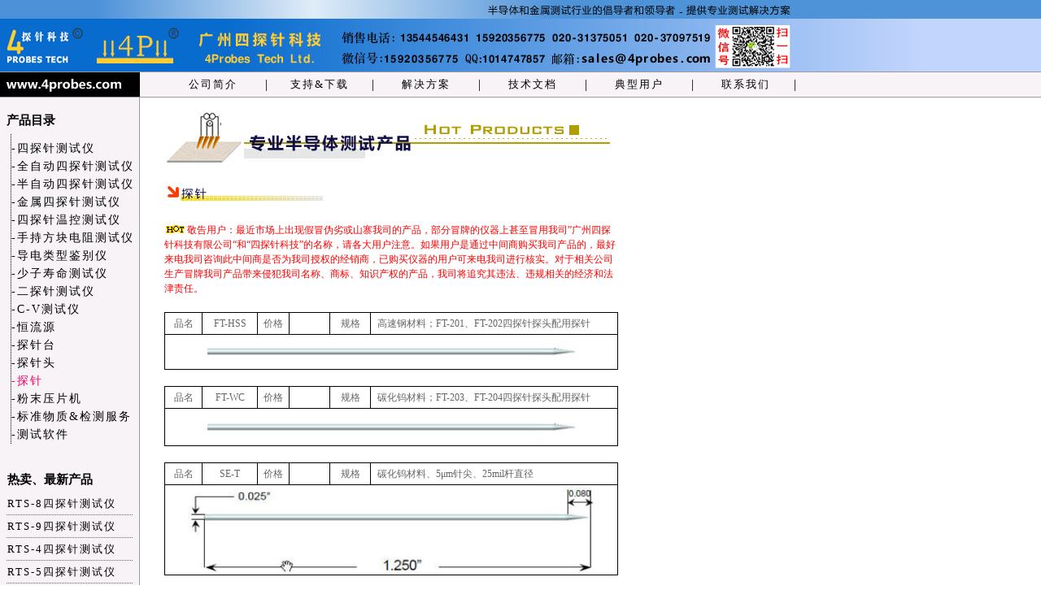

--- FILE ---
content_type: text/html
request_url: http://4probes.com/TitlePTip.htm
body_size: 7321
content:
<!DOCTYPE HTML PUBLIC "-//W3C//DTD HTML 4.01 Transitional//EN">
<html><!-- InstanceBegin template="/Templates/931.dwt" codeOutsideHTMLIsLocked="false" -->
<head>
<meta http-equiv="Content-Type" content="text/html; charset=gb2312">
<meta name="format-detection" content="telephone=no" />
<META name="description" content="四探针科技-提供专业半导体测试解决方案">
<META name="keywords" content="四探针测试仪，四探针电阻率测试仪，方块电阻测试仪，二探针测试仪，PN导电类型鉴别仪，PN型号测试仪，少子寿命测试仪，探针台，四探针探头，二探针探头，cv测试仪，电容电压特性测试仪，探针，恒流源，软件">

  <!-- InstanceBeginEditable name="Titel" -->
<title>广州四探针科技官方网站-探针(Probe Tip)</title>
 <!-- InstanceEndEditable -->

<style> 
<!-- 
p {font-size:9pt}; 
td {font-size:9pt}; 
li {font-size:9pt}; 
select {font-size:9pt}; 
--> 
</style>
<style> 
<!-- 
p {font-family: "宋体"}; 
td {font-family: "宋体"}; 
li {font-family: "宋体"}; 
select {font-family: "宋体"}; 
--> 
</style>
<style type="text/css">
<!--
a:link {
	text-decoration: none;
	color: #000000;
	font-size: 10pt;
	word-spacing: normal;
	letter-spacing: 2px;
}
.GridBottomLine {
	border-top-width: 1px;
	border-right-width: 1px;
	border-bottom-width: 1px;
	border-left-width: 1px;
	border-bottom-style: dotted;
}
.tree {
	border-left-width: thin;
	border-left-style: dotted;
	border-left-color: #000000;
}
.font {
	font-size: 14px;
	letter-spacing: 2px;
}
-->
</style>
<style type="text/css">
<!--
.rightborder {
	border-right-width: 1px;
	border-right-style: solid;
	border-right-color: #000000;
}
a:visited {
	color: #000000;
	text-decoration: none;
	font-size: 10pt;
	letter-spacing: 2px;
	word-spacing: normal;
}
.mainfont {
	font-size: 12px;
	line-height: 22px;
	color: #686565;
}
.body {
	margin: 0px;
}
-->
</style>
<style type="text/css">
<!--
.fourline {
	border: 1px solid;
}
.LeftLine {
	border-left-width: 1px;
	border-left-style: solid;
}
.topline {
	border-top-width: 1px;
	border-top-style: solid;
}
.bottomline {
	border-bottom-width: 1px;
	border-bottom-style: solid;
}
.TopLeftLine {
	border-top-width: 1px;
	border-left-width: 1px;
	border-top-style: solid;
	border-left-style: solid;
}
a.Product:link {
	color: #FF0000;
	font-size: 12px;
}
a.Product:visited {
	font-size: 12px;
	color: #FF0000;
}
a.4Probes:link {
	color: #FFFFFF;
	letter-spacing: normal;
	word-spacing: normal;
	font-size: 8pt;
}
a.4Probes:visited {
	color: #FFFFFF;
	font-size: 8pt;
	letter-spacing: normal;
	word-spacing: normal;
}
a.main:link {
	font-size: 12px;
	color: #686565;
}
a.main:visited {
	font-size: 12px;
	color: #686565;
}
-->
</style>
<style type="text/css">
<!--
@import url("inde.css");
a.4font:link {
	font-size: 11pt;
	color: #FFFFFF;
}
a.4font:visited {
	font-size: 11pt;
	color: #FFFFFF;
}
.FontSize11 {
	font-size: 11.5pt;
}
a.LeftLink:link {
	font-size: 10.5pt;
}
a.LeftLink:visited {
	font-size: 10.5pt;
}
.STYLE1 {
	color: #000000;
	font-weight: bold;
}
.STYLE2 {color: #000000}
.STYLE7 {
	font-family: Georgia, "Times New Roman", Times, serif;
	font-weight: bold;
}
-->
</style>
</head>
<body leftmargin="0" topmargin="0" class="body">
<table width="100%" height="23" border="0" cellpadding="0" cellspacing="0" background="Photo/1_logo_20240516.jpg">
  <tr> 
    <td width="" height="23"></td>
    <td width=""   >&nbsp;</td>
    <td width="37%" nowrap   >
<div class="mainfont2"></div></td>
    <td width="15.5%"   >&nbsp;</td>
  </tr>
</table>
<table 
  width="100%" border="0" cellpadding="0" cellspacing="0" background="Photo/2_logo_20240516.jpg">
  <tr> 
    <td height="65">&nbsp; </td>
  </tr>
</table>
<!-- InstanceBeginEditable name="EditRegion3" -->
<table width="100%" border="0" cellpadding="0" cellspacing="0" bgcolor="#f7f3f7" class="TopBottomline" id="menu">
  <tr> 
    <td width="172" height="30" align="center" valign="middle" nowrap bgcolor="#000000" ><a href="index.htm"><img src="Photo/www4probescom.jpg" width="160" height="20" border="0"></a></td>
    <td width="30"> <div align="center"> </div></td>
    <td width="119"> <table   width="100%" border="1" align="center" cellpadding="1" cellspacing="0" bordercolor="#f7f3f7" bgcolor="#FFFFFF"   onMouseOver="borderColor='#999999' "  onMouseOut="borderColor='#f7f3f7'">
        <tr> 
          <td align="center" valign="middle" nowrap bgcolor="#f7f3f7"    onMouseOver="bgColor='#cccccc' "  onMouseOut="bgColor='#f7f3f7'"  > 
            <div valign="middle"> 
              <div align="center"><a href="CompanyI.htm"> 公司简介</a></div>
            </div></td>
        </tr>
      </table>
      <div align="center"></div>
      <div align="center"></div>
      <div align="center"></div></td>
    <td width="1%" align="center" valign="middle" nowrap> 
      <div align="center">|</div></td>
    <td width="119" nowrap> <div align="center"> 
        <table width="100%" border="1" cellpadding="1" cellspacing="0" bordercolor="#f7f3f7"  onMouseOver="borderColor='#999999' "  onMouseOut="borderColor='#f7f3f7'">
          <tr> 
            <td height="20" align="center" valign="middle" nowrap  onMouseOver="bgColor='#cccccc' "  onMouseOut="bgColor='#f7f3f7'" > 
              <div align="center"  ><a href="Support_download.htm">支持&amp;下载</a></div></td>
          </tr>
        </table>
      </div></td>
    <td width="1%" align="center" valign="middle" nowrap> 
      <div align="center">|</div></td>
    <td width="119"><a href="CompanyI.htm"></a> <table width="100%" border="1" cellpadding="1" cellspacing="0" bordercolor="#f7f3f7"  onMouseOver="borderColor='#999999' "  onMouseOut="borderColor='#f7f3f7'">
        <tr> 
          <td height="20" align="center" valign="middle" nowrap  onMouseOver="bgColor='#cccccc' "  onMouseOut="bgColor='#f7f3f7'" > 
            <div align="center"  ><a href="solution.htm">解决方案</a></div></td>
        </tr>
      </table></td>
      
    <td width="1%" align="center" valign="middle" nowrap> 
      <div align="center">|</div></td>
    <td width="119" nowrap> <div align="center"> 
        <table width="100%" border="1" cellpadding="1" cellspacing="0" bordercolor="#f7f3f7"  onMouseOver="borderColor='#999999' "  onMouseOut="borderColor='#f7f3f7'">
          <tr> 
            <td align="center" valign="middle" nowrap  onMouseOver="bgColor='#cccccc' "  onMouseOut="bgColor='#f7f3f7'" > 
              <div align="center"><a href="tech.htm">技术文档</a></div></td>
          </tr>
        </table>
      </div></td>
     
    <td width="1%" align="center" valign="middle" nowrap> 
      <div align="center">|</div></td>
    <td width="119" nowrap  > <div align="center"> 
        <table width="100%" border="1" cellpadding="1" cellspacing="0" bordercolor="#f7f3f7"  onMouseOver="borderColor='#999999' "  onMouseOut="borderColor='#f7f3f7'">
          <tr> 
            <td align="center" valign="middle" nowrap  onMouseOver="bgColor='#cccccc' "  onMouseOut="bgColor='#f7f3f7'" > 
              <div align="center"><a href="user.htm">典型用户</a></div></td>
          </tr>
        </table>
        <font size="3"></font></div></td>
    <td width="1%" align="center" valign="middle" nowrap> 
      <div align="center">|</div></td>
    <td width="119" nowrap> <table width="100%" border="1" cellpadding="1" cellspacing="0" bordercolor="#f7f3f7"  onMouseOver="borderColor='#999999' "  onMouseOut="borderColor='#f7f3f7'">
        <tr> 
          <td align="center" valign="middle" nowrap  onMouseOver="bgColor='#cccccc' "  onMouseOut="bgColor='#f7f3f7'" > 
            <div align="center"><a href="Contact.htm">联系我们</a></div></td>
        </tr>
      </table></td>
    <td ><div align="left">|</div></td>
  </tr>
</table>
<!-- InstanceEndEditable -->

<table width="760" border="0" cellpadding="0" cellspacing="0">
  <tr> 
    <td width="171" height="16" bgcolor="#f7f3f7" class="Rightline">&nbsp;</td>
    
    <td width="588">&nbsp;</td>
  </tr>
</table>


<table width="760"  border="0" cellpadding="0" cellspacing="0">
  <tr> 
    <td width="171" rowspan="5" valign="top" bgcolor="#f7f3f7" class="Rightline">&nbsp;&nbsp;<span class="FontSize11"><strong>产品目录</strong></span><br>
      <table width="100%" border="0">
        <tr> 
          <td><table width="100%" border="0">
              <tr> 
                <td><!-- InstanceBeginEditable name="EditRegion4" -->
                  <table width="85%" height="179" border="0" align="right" cellpadding="0" cellspacing="0" class="tree">
                    <tr> 
                      <td></td>
                    </tr>
                    <tr> 
                      <td height="7" nowrap   ></td>
                    </tr>
                    <tr> 
                      <td height="22" nowrap  onMouseOver="bgColor='#cccccc' "  onMouseOut="bgColor='#f7f3f7'" ><a href="TitleFPM.htm" class="LeftLink">-四探针测试仪</a></td>
                    </tr>
                    <tr> 
                      <td height="22" nowrap onMouseOver="bgColor='#cccccc' "  onMouseOut="bgColor='#f7f3f7'" ><a href="TitleAutoFPM.htm" class="LeftLink">-全自动四探针测试仪</a></td>
                    </tr>
                    <tr> 
                      <td height="22" nowrap onMouseOver="bgColor='#cccccc' "  onMouseOut="bgColor='#f7f3f7'" ><a href="TitleHalfAutoFPM.htm" class="LeftLink">-半自动四探针测试仪</a></td>
                    </tr>
                    <tr> 
                      <td height="22" nowrap onMouseOver="bgColor='#cccccc' "  onMouseOut="bgColor='#f7f3f7'" ><a href="TitleRTS-11.htm" class="LeftLink">-金属四探针测试仪</a></td>
                    </tr>
                    <tr> 
                      <td height="22" nowrap onMouseOver="bgColor='#cccccc' "  onMouseOut="bgColor='#f7f3f7'" ><a href="TitleTemFPM.htm" class="LeftLink">-四探针温控测试仪</a></td>
                    </tr>
                    <tr> 
                      <td height="22" nowrap onMouseOver="bgColor='#cccccc' "  onMouseOut="bgColor='#f7f3f7'" ><a href="TitleSRM.htm" class="LeftLink">-手持方块电阻测试仪</a></td>
                    </tr>
                    <tr> 
                      <td height="22" nowrap onMouseOver="bgColor='#cccccc' "  onMouseOut="bgColor='#f7f3f7'" ><a href="TitleCM.htm" class="LeftLink">-导电类型鉴别仪</a></td>
                    </tr>
                    <tr> 
                      <td height="22" nowrap onMouseOver="bgColor='#cccccc' "  onMouseOut="bgColor='#f7f3f7'" ><a href="TitleLTM.htm" class="LeftLink">-少子寿命测试仪</a></td>
                    </tr>
                    <tr> 
                      <td height="22" nowrap onMouseOver="bgColor='#cccccc' "  onMouseOut="bgColor='#f7f3f7'" ><a href="TitleTPM.htm" class="LeftLink">-二探针测试仪</a></td>
                    </tr>
                    <tr> 
                      <td height="22" nowrap onMouseOver="bgColor='#cccccc' "  onMouseOut="bgColor='#f7f3f7'" ><a href="TitleCV.htm" class="LeftLink">-C-V测试仪</a></td>
                    </tr>
                    <tr> 
                      <td height="22" nowrap onMouseOver="bgColor='#cccccc' "  onMouseOut="bgColor='#f7f3f7'" ><a href="TitlePower.htm" class="LeftLink">-恒流源</a></td>
                    </tr>
                    <tr> 
                      <td height="22" nowrap onMouseOver="bgColor='#cccccc' "  onMouseOut="bgColor='#f7f3f7'" ><a href="TitleStand.htm" class="LeftLink">-探针台</a></td>
                    </tr>
                    <tr> 
                      <td height="22" nowrap onMouseOver="bgColor='#cccccc' "  onMouseOut="bgColor='#f7f3f7'" ><a href="TitleFPH.htm" class="LeftLink">-探针头</a></td>
                    </tr>
                    <tr> 
                      <td height="22" nowrap onMouseOver="bgColor='#cccccc' "  onMouseOut="bgColor='#f7f3f7'" ><a href="TitlePTip.htm" class="LeftLink"><font color="#ff0066">-探针</font></a></td>
                    </tr>
                    <tr> 
                      <td height="22" nowrap onMouseOver="bgColor='#cccccc' "  onMouseOut="bgColor='#f7f3f7'" ><a href="ProductInformation/press.htm" class="LeftLink">-粉末压片机</a></td>
                    </tr>
                    <tr>
                      <td height="22" nowrap onMouseOver="bgColor='#cccccc' "  onMouseOut="bgColor='#f7f3f7'" ><a href="standard.htm" class="LeftLink">-标准物质&amp;检测服务</a></td>
                    </tr>
                    <tr> 
                      <td height="22" nowrap onMouseOver="bgColor='#cccccc' "  onMouseOut="bgColor='#f7f3f7'" ><a href="TitleSoftware.htm" class="LeftLink">-测试软件</a></td>
                    </tr>
                  </table>
                  <!-- InstanceEndEditable -->
                  </td>
              </tr>
              <tr> 
                <td><table width="100%" height="551" border="0">
                    <tr> 
                      <td height="10">&nbsp;</td>
                    </tr>
                    <tr> 
                      <td height="30" class="FontSize11"><strong>热卖、最新产品</strong></td>
                    </tr>
                    <tr> 
                      <td height="25" valign="middle" class="bottomline2" onMouseOver="bgColor='#cccccc' "  onMouseOut="bgColor='#f7f3f7'"><a href="ProductInformation/RTS-8.htm" target="_blank">RTS-8四探针测试仪</a></td>
                    </tr>
                    <tr> 
                      <td height="25" class="bottomline2" onMouseOver="bgColor='#cccccc' "  onMouseOut="bgColor='#f7f3f7'"><a href="ProductInformation/RTS-9.htm" target="_blank">RTS-9四探针测试仪</a></td>
                    </tr>
                    <tr> 
                      <td height="25" class="bottomline2" onMouseOver="bgColor='#cccccc' "  onMouseOut="bgColor='#f7f3f7'"><a href="ProductInformation/RTS-4.htm" target="_blank">RTS-4四探针测试仪</a></td>
                    </tr>
                    <tr> 
                      <td height="25" class="bottomline2" onMouseOver="bgColor='#cccccc' "  onMouseOut="bgColor='#f7f3f7'"><a href="ProductInformation/RTS-5.htm" target="_blank">RTS-5四探针测试仪</a></td>
                    </tr>
                    <tr> 
                      <td height="25" class="bottomline2" onMouseOver="bgColor='#cccccc' "  onMouseOut="bgColor='#f7f3f7'"><a href="ProductInformation/RTS-1389.htm" target="_blank">全自动四探针测试仪</a></td>
                    </tr>
                    <tr> 
                      <td height="25" class="bottomline2" onMouseOver="bgColor='#cccccc' "  onMouseOut="bgColor='#f7f3f7'"><a href="TitleHalfAutoFPM.htm" target="_blank">半自动四探针测试仪</a></td>
                    </tr>
                    <tr> 
                      <td height="25" class="bottomline2" onMouseOver="bgColor='#cccccc' "  onMouseOut="bgColor='#f7f3f7'"><a href="ProductInformation/RTS-11.htm" target="_blank">金属四探针测试仪</a></td>
                    </tr>
                    <tr> 
                      <td height="25" class="bottomline2" onMouseOver="bgColor='#cccccc' "  onMouseOut="bgColor='#f7f3f7'"><a href="TitleTemFPM.htm" target="_blank">四探针温控测试仪</a></td>
                    </tr>
                    <tr> 
                      <td height="25" class="bottomline2" onMouseOver="bgColor='#cccccc' "  onMouseOut="bgColor='#f7f3f7'"><a href="ProductInformation/ST-21.htm">ST-21方块电阻测试仪</a></td>
                    </tr>
                    <tr> 
                      <td height="25" class="bottomline2" onMouseOver="bgColor='#cccccc' "  onMouseOut="bgColor='#f7f3f7'"><a href="ProductInformation/RTS-3.htm" target="_blank">手持式四探针测试仪</a></td>
                    </tr>
                    <tr> 
                      <td height="25" class="bottomline2" onMouseOver="bgColor='#cccccc' "  onMouseOut="bgColor='#f7f3f7'"><a href="ProductInformation/RTS-2.htm" target="_blank">便携式四探针测试仪</a></td>
                    </tr>
                    <tr> 
                      <td height="25" class="bottomline2" onMouseOver="bgColor='#cccccc' "  onMouseOut="bgColor='#f7f3f7'"><a href="ProductInformation/RTS-7.htm" target="_blank">RTS-7二探针测试仪</a></td>
                    </tr>
                    <tr> 
                      <td height="25" class="bottomline2" onMouseOver="bgColor='#cccccc' "  onMouseOut="bgColor='#f7f3f7'"><a href="ProductInformation/LT-2.htm" target="_blank">LT-2少子寿命测试仪</a></td>
                    </tr>
                    <tr> 
                      <td height="25" class="bottomline2" onMouseOver="bgColor='#cccccc' "  onMouseOut="bgColor='#f7f3f7'"><p><a href="ProductInformation/PN-12.htm" target="_blank">PN-12导电类型鉴别仪</a></p></td>
                    </tr>
                    <tr> 
                      <td height="25" onMouseOver="bgColor='#cccccc' "  onMouseOut="bgColor='#f7f3f7'"> 
                        <p class="bottomline2" ><a href="ProductInformation/PN-30.htm" target="_blank">PN-30导电类型鉴别仪</a></p></td>
                    </tr>
                    <tr> 
                      <td height="21" class="bottomline2" onMouseOver="bgColor='#cccccc' "  onMouseOut="bgColor='#f7f3f7'"><a href="ProductInformation/CV-5000.html" target="_blank">CV-5000(CV测试仪)</a></td>
                    </tr>
                    <tr> 
                      <td height="25" class="bottomline2" onMouseOver="bgColor='#cccccc' "  onMouseOut="bgColor='#f7f3f7'"><a href="ProductInformation/ST-102A.htm" target="_blank">ST-102A探针台</a></td>
                    </tr>
                    <tr> 
                      <td height="25" class="bottomline2" onMouseOver="bgColor='#cccccc' "  onMouseOut="bgColor='#f7f3f7'"><a href="ProductInformation/FT-Probes.htm" target="_blank">FT-202四探针探头</a></td>
                    </tr>
                  </table></td>
              </tr>
              <tr> 
                <td><table width="100%" border="0" class="mainfont2">
                    <tr> 
                      <td height="10" class="FontSize11"> </td>
                    </tr>
                    <tr> 
                      <td class="FontSize11"><span class="STYLE1">行业应用</span></td>
                    </tr>
                    <tr> 
                      <td><span class="STYLE2">半导体工艺</span></td>
                    </tr>
                    <tr> 
                      <td><span class="STYLE2">电子元器件</span></td>
                    </tr>
                    <tr> 
                      <td><span class="STYLE2">太阳能电池</span></td>
                    </tr>
                    <tr> 
                      <td><span class="STYLE2">燃料电池</span></td>
                    </tr>
                    <tr> 
                      <td><span class="STYLE2">功能材料</span></td>
                    </tr>
                  </table></td>
              </tr>
            </table></td>
        </tr>
    </table> </td>
    <td width="30" rowspan="5">
    </td>
    <td width="559" height="70" colspan="2" valign="top"><img src="Photo/ProductionTitle20220318.gif" width="548" height="70"></td>
  </tr>
  <tr> 
    <td height="16" colspan="2" valign="top">&nbsp;</td>
  </tr>
  <!-- InstanceBeginEditable name="EditRegion2" -->
  <tr> 
    <td height="23" valign="top"><img src="Photo/TitlePTip.jpg" width="200" height="23"></td>
    <td width="50" valign="top">&nbsp;</td>
  </tr>
  <tr> 
    <td height="25" colspan="2" valign="top">&nbsp;</td>
  </tr>
  <tr> 
    <td height="95" colspan="2" valign="top"><table width="100%" border="0" cellspacing="0" cellpadding="0">
        <tr> 
          <td height="20"><font color="#FF0000" size="9"><img src="ProductInformation/picture/hot.gif" width="28" height="11"><span class="mainfont2">敬告用户：最近市场上出现假冒伪劣或山寨我司的产品，部分冒牌的仪器上甚至冒用我司”广州四探针科技有限公司“和“四探针科技”的名称，请各大用户注意。如果用户是通过中间商购买我司产品的，最好来电我司咨询此中间商是否为我司授权的经销商，已购买仪器的用户可来电我司进行核实。对于相关公司生产冒牌我司产品带来侵犯我司名称、商标、知识产权的产品，我司将追究其违法、违规相关的经济和法津责任。</span></font> 
          </td>
        </tr>
        <tr> 
          <td height="20">&nbsp;</td>
        </tr>
        <tr> 
          <td height="20"><table width="100%" border="0" align="center" cellpadding="2" cellspacing="1" bgcolor="#000000" class="mainfont">
              <tr bgcolor="#FFFFFF" class="GridSmallLine"> 
                <td width="8%"><div align="center">品名</div></td>
                <td width="12%"><div align="center">FT-HSS</div></td>
                <td width="7%"><div align="center">价格</div></td>
                <td width="9%"><div align="center"></div></td>
                <td width="9%"><div align="center">规格</div></td>
                <td width="55%">&nbsp;&nbsp;高速钢材料；FT-201、FT-202四探针探头配用探针</td>
              </tr>
              <tr align="center" bgcolor="#FFFFFF" class="GridSmallLine"> 
                <td height="42" colspan="6"><img src="Photo/FT.jpg" width="452" height="9"></td>
              </tr>
            </table></td>
        </tr>
        <tr> 
          <td height="20">&nbsp;</td>
        </tr>
        <tr> 
          <td height="15"><table width="100%" border="0" align="center" cellpadding="2" cellspacing="1" bgcolor="#000000" class="mainfont">
              <tr bgcolor="#FFFFFF" class="GridSmallLine"> 
                <td width="8%"><div align="center">品名</div></td>
                <td width="12%"><div align="center">FT-WC</div></td>
                <td width="7%"><div align="center">价格</div></td>
                <td width="9%"><div align="center"></div></td>
                <td width="9%"><div align="center">规格</div></td>
                <td width="55%">&nbsp;&nbsp;碳化钨材料；FT-203、FT-204四探针探头配用探针</td>
              </tr>
              <tr align="center" bgcolor="#FFFFFF" class="GridSmallLine"> 
                <td height="45" colspan="6"><img src="Photo/FT.jpg" width="452" height="9"></td>
              </tr>
            </table></td>
        </tr>
        <tr> 
          <td height="20">&nbsp;</td>
        </tr>
        <tr> 
          <td height="32"><table width="100%" border="0" align="center" cellpadding="2" cellspacing="1" bgcolor="#000000" class="mainfont">
              <tr bgcolor="#FFFFFF" class="GridSmallLine"> 
                <td width="8%"><div align="center">品名</div></td>
                <td width="12%"><div align="center">SE-T</div></td>
                <td width="7%"><div align="center">价格</div></td>
                <td width="9%"><div align="center"></div></td>
                <td width="9%"><div align="center">规格</div></td>
                <td width="55%">&nbsp;&nbsp;碳化钨材料、5μm针尖、25mil杆直径</td>
              </tr>
              <tr align="center" bgcolor="#FFFFFF" class="GridSmallLine"> 
                <td colspan="6"><img src="Photo/Tip_SET-Z.jpg" width="500" height="106"></td>
              </tr>
            </table></td>
        </tr>
        <tr> 
          <td height="20">&nbsp;</td>
        </tr>
        <tr> 
          <td><table width="100%" border="0" align="center" cellpadding="2" cellspacing="1" bgcolor="#000000" class="mainfont">
              <tr bgcolor="#FFFFFF" class="GridSmallLine"> 
                <td width="8%"><div align="center">品名</div></td>
                <td width="12%"><div align="center">SE-TZ</div></td>
                <td width="7%"><div align="center">价格</div></td>
                <td width="9%"><div align="center"></div></td>
                <td width="9%"><div align="center">规格</div></td>
                <td width="55%">&nbsp;&nbsp;碳化钨材料、5μm针尖、25mil杆直径,Z形状</td>
              </tr>
              <tr align="center" bgcolor="#FFFFFF" class="GridSmallLine"> 
                <td colspan="6"><img src="Photo/Tip_SET-TZ.jpg" width="500" height="188"></td>
              </tr>
            </table></td>
        </tr>
        <tr> 
          <td height="20">&nbsp;</td>
        </tr>
        <tr> 
          <td><table width="100%" border="0" align="center" cellpadding="2" cellspacing="1" bgcolor="#000000" class="mainfont">
              <tr bgcolor="#FFFFFF" class="GridSmallLine"> 
                <td width="8%"><div align="center">品名</div></td>
                <td width="12%"><div align="center">SE-TB</div></td>
                <td width="7%"><div align="center">价格</div></td>
                <td width="9%"><div align="center"></div></td>
                <td width="9%"><div align="center">规格</div></td>
                <td width="55%">&nbsp;&nbsp;碳化钨材料、25μm针尖、25mil杆直径</td>
              </tr>
              <tr align="center" bgcolor="#FFFFFF" class="GridSmallLine"> 
                <td colspan="6"><div align="right"><img src="Photo/tip2.jpg" width="400" height="106" align="absmiddle"><img src="Photo/tip1.jpg" width="139" height="180"></div></td>
              </tr>
            </table></td>
        </tr>
        <tr> 
          <td height="20">&nbsp;</td>
        </tr>
        <tr> 
          <td><table width="100%" border="0" align="center" cellpadding="2" cellspacing="1" bgcolor="#000000" class="mainfont">
              <tr bgcolor="#FFFFFF" class="GridSmallLine"> 
                <td width="8%"><div align="center">品名</div></td>
                <td width="12%"><div align="center">SE-20TZ</div></td>
                <td width="7%"><div align="center">价格</div></td>
                <td width="9%"><div align="center"></div></td>
                <td width="9%"><div align="center">规格</div></td>
                <td width="55%">&nbsp;&nbsp;碳化钨材料、3μm针尖</td>
              </tr>
              <tr align="center" bgcolor="#FFFFFF" class="GridSmallLine"> 
                <td colspan="6"> <div align="right"><img src="Photo/tip4.jpg" width="400" height="159"><img src="Photo/tip9.jpg" width="150" height="180"></div></td>
              </tr>
            </table></td>
        </tr>
        <tr> 
          <td height="20">&nbsp;</td>
        </tr>
        <tr> 
          <td><table width="100%" border="0" align="center" cellpadding="2" cellspacing="1" bgcolor="#000000" class="mainfont">
              <tr bgcolor="#FFFFFF" class="GridSmallLine"> 
                <td width="8%"><div align="center">品名</div></td>
                <td width="12%"><div align="center">SE-BCB</div></td>
                <td width="7%"><div align="center">价格</div></td>
                <td width="9%"><div align="center"></div></td>
                <td width="9%"><div align="center">规格</div></td>
                <td width="55%">&nbsp;&nbsp;碳化钨材料、125μm针尖、25mil杆直径</td>
              </tr>
              <tr align="center" bgcolor="#FFFFFF" class="GridSmallLine"> 
                <td colspan="6"><div align="right"><img src="Photo/tip8.jpg" width="400" height="98" align="absmiddle"><img src="Photo/tip9.jpg" width="150" height="180"></div></td>
              </tr>
            </table></td>
        </tr>
        <tr> 
          <td height="35" valign="bottom" class="mainfont2"> <div align="center"><strong><font color="#FF3300">探针材料对比：碳化钨比高速钢容易折断； 
              耐磨性碳化钨优于高速钢；</font></strong><strong><font color="#FF3300"></font></strong></div></td>
        </tr>
        <tr> 
          <td height="30" valign="bottom" class="mainfont2"> <div align="center"><strong><font color="#FF3300">&nbsp;&#8212;&nbsp;我司现有的各系列四探针探头都有配套的探针销售&nbsp;&#8212;</font></strong></div></td>
        </tr>
        <tr> 
          <td height="20" valign="bottom" class="mainfont2"><div align="center"><strong><font color="#FF3300">&#8212;&nbsp;探针规格可按用户需求订做&nbsp;&#8212;</font></strong></div></td>
        </tr>
      </table></td>
  </tr>
  <!-- InstanceEndEditable -->
</table>


<table width="100%" height="50" border="0" cellpadding="0" cellspacing="0">
  <tr> 
    <td width="171" height="20" bgcolor="#f7f3f7" class="Rightline" >&nbsp;</td>
    <td align="left" bgcolor="#FFFFFF"  >&nbsp;</td>
  </tr>
  <tr> 
    <td width="171" height="10" bgcolor="#f7f3f7" class="Rightline" >&nbsp;</td>
    <td align="left" bgcolor="#95DDFF"  >&nbsp;</td>
  </tr>
  <tr> 
    <td width="171" height="10" valign="top" bgcolor="#f7f3f7" class="Rightline" > 
      <div align="center"><img src="Photo/4probes_4p_logo_20240516.jpg" width="117" height="130"></div></td>
    <td align="left" valign="middle" bgcolor="#95DDFF"  > <blockquote> 
        <p align="justify"><font color="#FF0000" size="9"><img src="ProductInformation/picture/hot.gif" width="28" height="11"><span class="mainfont2"><strong><font color="#FF3333">敬告用户：因我司生产的测试仪器在行业的知名度显著，最近市场上出现假冒伪劣或山寨我司的产品，部分冒牌的仪器上甚至冒用我司”广州四探针科技有限公司“和“四探针科技”的名称，有的厂家有意或者无意间在公司介绍中暗示带有<font color="#FF0000" size="9"><span class="mainfont2"><strong>“四探针科技”的名称</strong></span></font>。</font></strong><font color="#FF3333"><a href="index.htm">www.4probes.com</a><strong>是我司唯一的官方网址，我司从来没有注册过以任何</strong><a href="#"><strong>4probes</strong></a><strong>其它后缀的域名网址，有的厂家为了混淆视听，注册了以</strong><a href="#"><strong>4probes</strong></a><strong>为后缀的其它网址。甚至有的厂家还以我司生产的产品型号RTS-8四探针测试仪、RTS-9双电测四探针测试仪等畅销的产品型号在搜索平台作为关键字进行推广，然后指向他们的网站。请各大用户注意，如果用户是通过中间商购买我司产品的，最好来电我司咨询此中间商是否为我司授权的经销商，已购买仪器的用户可来电我司进行核实。对于相关公司生产冒牌我司产品带来侵犯我司名称、商标、知识产权的产品，我司将追究其违法、违规相关的经济和法津责任。</strong></font></span></font></p>
        <div align="left"></div>
      </blockquote></td>
  </tr>
  <tr>
    <td height="10" valign="top" bgcolor="#f7f3f7" class="Rightline" ></td>
    <td align="left" valign="middle" bgcolor="#95DDFF"  ></td>
  </tr>
</table>
<table width="100%" border="0" cellpadding="0" cellspacing="0" bgcolor="#0A6CCE">
  <tr> 
    <td width="28%" height="20" class="mainfont2" ><font color="#FFFFFF" face="宋体"><strong>&nbsp;&nbsp;广州四探针科技官方网站</strong></font></td>
    <td width="43%" bgcolor="#0A6CCE"> <div align="center" class="mainfont2"><font color="#FFFFFF"><span class="STYLE7">&copy;</span></font><font color="#FFFFFF" face="宋体"><strong>1998-2024 
        广州四探针科技有限公司 版权所有</strong></font></div></td>
    <td width="29%" ><div align="center" class="Product"><a href="index.htm" ><font color="#FFFFFF" size="3" face="Arial, Helvetica, sans-serif"><strong>www.4probes.com</strong></font></a></div></td>
  </tr>
  <tr> 
    <td height="20" colspan="3" ><div align="center"> <font color="#FFFFFF" size="2" face="宋体" >销售电话:13544546431 
        15920356775 020-31375051 020-37097519</font><br>
      </div></td>
  </tr>
  <tr>
    <td height="20" colspan="3" ><div align="center" ><font color="#FFFFFF" size="2" face="宋体">微信号:15920356775 
        &nbsp;QQ号:1014747857 &nbsp;邮箱:sales@4probes.com</font></div></td>
  </tr>
  <tr> 
    <td height="20" >&nbsp;</td>
    <td bgcolor="#0A6CCE"><div align="center"><a href="https://beian.miit.gov.cn">粤ICP备2021114124号-1</a></div></td>
    <td >&nbsp;</td>
  </tr>
</table>
</body>
<!-- InstanceEnd --></html>



--- FILE ---
content_type: text/css
request_url: http://4probes.com/inde.css
body_size: 1222
content:
p {font-size:9pt}; 
td {font-size:9pt}; 
li {font-size:9pt}; 
select {font-size:9pt}; 
 


p {font-family: "宋体"}; 
td {font-family: "宋体"}; 
li {font-family: "宋体"}; 
select {font-family: "宋体"}; 
 


a:link {
	text-decoration: none;
	color: #000000;
	font-size: 10pt;
	word-spacing: normal;
	letter-spacing: 2px;
}
.GridBottomLine {
	border-top-width: 1px;
	border-right-width: 1px;
	border-bottom-width: 1px;
	border-left-width: 1px;
	border-bottom-style: dotted;
}
.tree {
	border-left-width: thin;
	border-left-style: dotted;
	border-left-color: #000000;
}
.font {
	font-size: 14px;
	letter-spacing: 2px;
}


.rightborder {
	border-right-width: 1px;
	border-right-style: solid;
	border-right-color: #000000;
}
a:visited {
	color: #000000;
	text-decoration: none;
	font-size: 10pt;
	letter-spacing: 2px;
	word-spacing: normal;
}
.mainfont {
	font-size: 12px;
	line-height: 22px;
	color: #686565;
}
.body {
	margin: 0px;
}


.fourline {
	border: 1px solid #CCCCCC;
}
.LeftLine {
	border-left-width: 1px;
	border-left-style: solid;
	border-top-color: #CCCCCC;
	border-right-color: #CCCCCC;
	border-bottom-color: #CCCCCC;
	border-left-color: #CCCCCC;
}
.topline {
	border-top-width: 1px;
	border-top-style: solid;
	border-top-color: #CCCCCC;
	border-right-color: #CCCCCC;
	border-bottom-color: #CCCCCC;
	border-left-color: #CCCCCC;
}
.bottomline {
	border-bottom-width: 1px;
	border-bottom-style: solid;
	border-top-color: #CCCCCC;
	border-right-color: #CCCCCC;
	border-bottom-color: #CCCCCC;
	border-left-color: #CCCCCC;
}
.TopLeftLine {
	border-top-width: 1px;
	border-left-width: 1px;
	border-top-style: solid;
	border-left-style: solid;
	border-top-color: #CCCCCC;
	border-right-color: #CCCCCC;
	border-bottom-color: #CCCCCC;
	border-left-color: #CCCCCC;
}
a.Product:link {
	color: #FF0000;
	font-size: 12px;
}
a.Product:visited {
	font-size: 12px;
	color: #FF0000;
}
a.4Probes:link {
	color: #FFFFFF;
	letter-spacing: normal;
	word-spacing: normal;
	font-size: 8pt;
}
a.4Probes:visited {
	color: #FFFFFF;
	font-size: 8pt;
	letter-spacing: normal;
	word-spacing: normal;
}
a.main:link {
	font-size: 12px;
	color: #686565;
}
a.main:visited {
	font-size: 12px;
	color: #686565;
}


.NoBottomLine {
	border-top-width: 1px;
	border-right-width: 1px;
	border-left-width: 1px;
	border-top-style: solid;
	border-right-style: solid;
	border-left-style: solid;
	border-top-color: #CCCCCC;
	border-right-color: #CCCCCC;
	border-bottom-color: #CCCCCC;
	border-left-color: #CCCCCC;
}
.NoRightLine {
	border-top: 1px solid #CCCCCC;
	border-right: none #CCCCCC;
	border-bottom: 1px solid #CCCCCC;
	border-left:none #CCCCCC;
}


a.4font:link {
	font-size: 11pt;
	color: #FFFFFF;
}
a.4font:visited {
	font-size: 11pt;
	color: #FFFFFF;
}
.FontSize11 {
	font-size: 11.5pt;
}
a.LeftLink:link {
	font-size: 10.5pt;
}
a.LeftLink:visited {
	font-size: 10.5pt;
}
.HeadFont {
	font-size: 14px;
	line-height: 16px;
	color: #000033;
	letter-spacing: 5px;
	word-spacing: 100px;








}
.HeadFont2 {
	font-size: 15px;
	line-height: 15px;
	color: #000000;



}
.bottomline2 {
	border-bottom-width: 1px;
	border-bottom-style: dotted;
	border-bottom-color: #666666;

}
Product2 {

	color: #FF0000;
	font-size: 12px;
}
.fourline {
}
.fontphone {
	font-family: "宋体";
	font-size: 13.5px;
}
.mainfont2 {

	font-size: 12px;
	line-height: 18px;
	color: #FF0000;
}
.Product3 {
	color: #FF0000;
	font-size: 13px;
	word-spacing: normal;
	letter-spacing: 0.2em;
	font-weight: normal;
	font-family: "宋体";
}
.STYLEsmellgrid {
	color: #FF0000;
	font-weight: normal;
	font-size: 12px;
}
.STYLEsmellgrid2 {

	color: #000000;
	font-weight: normal;
	font-size: 12px;
}
.TopBottomline {
	border-bottom-width: 1px;
	border-bottom-style: solid;
	border-top-color: #9c9a9c;
	border-right-color: #9c9a9c;
	border-bottom-color: #9c9a9c;
	border-left-color: #9c9a9c;
	border-top-width: 1px;
	border-top-style: solid;
}
.Rightline {
	border-bottom-style: none;
	border-top-color: #9c9a9c;
	border-right-color: #9c9a9c;
	border-bottom-color: #9c9a9c;
	border-left-color: #9c9a9c;
	border-right-width: 1px;
	border-right-style: solid;
}
.product4 {

	color: #FF0000;
	font-size: 12.5px;
	word-spacing: normal;
	letter-spacing: 0.05em;
	font-weight: normal;
	font-family: "宋体";
}
.mainfont3 {
	font-size: 12px;
	line-height: 22px;
	color: #FF0000;
	letter-spacing: 0.22em;
	word-spacing: normal;
	font-weight: bold;
	font-family: "Arial", "Helvetica", "sans-serif";



}
.mainfont4 {
	font-size: 14px;
	line-height: 22px;
	color: #FF0000;
	letter-spacing: 0.22em;
	word-spacing: normal;
	font-weight: bold;
	font-family: "Arial", "Helvetica", "sans-serif";

}
.mainfont3right {

	font-size: 12px;
	line-height: 22px;
	color: #FF0000;
	letter-spacing: 0.22em;
	word-spacing: normal;
	font-weight: bold;
}
